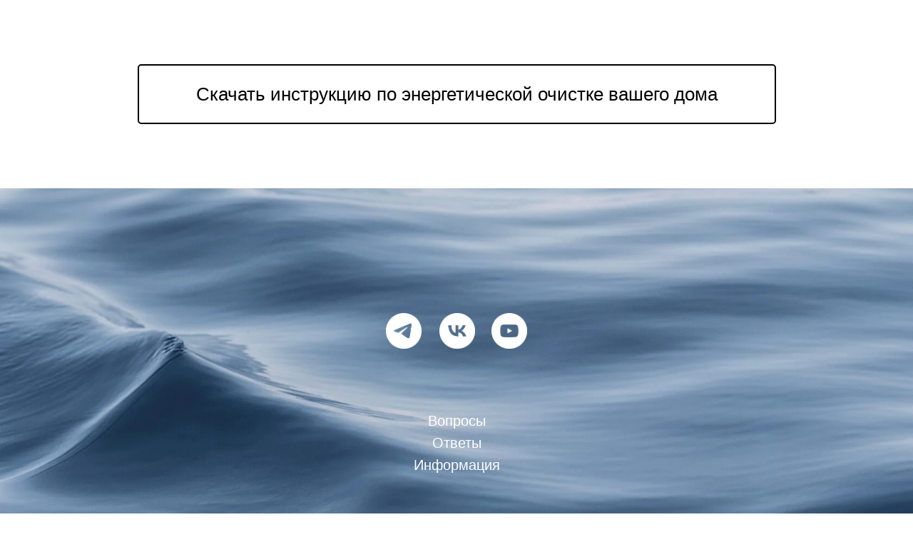

--- FILE ---
content_type: text/html; charset=UTF-8
request_url: https://alexandrakutepova.com/energycleaning/form/download
body_size: 5824
content:
<!DOCTYPE html><html><head><meta charset="utf-8" /><meta http-equiv="Content-Type" content="text/html; charset=utf-8" /><meta name="viewport" content="width=device-width, initial-scale=1.0" /> <!--metatextblock--><title>Скачать: энергетическая чистка пространства</title><meta name="description" content="Пошаговая инструкция от Александры Кутеповой: энергетическая чистка дома от негатива" /> <meta property="og:url" content="https://alexandrakutepova.com/energycleaning/form/download" /><meta property="og:title" content="Скачать: энергетическая чистка пространства" /><meta property="og:description" content="Пошаговая инструкция от Александры Кутеповой: энергетическая чистка дома от негатива" /><meta property="og:type" content="website" /><meta property="og:image" content="https://static.tildacdn.com/tild3033-3463-4339-b532-396437343238/_MG_3804.jpg" /><link rel="canonical" href="https://alexandrakutepova.com/energycleaning/form/download"><!--/metatextblock--><meta name="format-detection" content="telephone=no" /><meta http-equiv="x-dns-prefetch-control" content="on"><link rel="dns-prefetch" href="https://ws.tildacdn.com"><link rel="dns-prefetch" href="https://static.tildacdn.com"><link rel="dns-prefetch" href="https://fonts.tildacdn.com"><link rel="shortcut icon" href="https://static.tildacdn.com/tild6338-3964-4063-b132-343039653765/favicon.ico" type="image/x-icon" /><link rel="apple-touch-icon" href="https://static.tildacdn.com/tild6134-3961-4633-a334-386163363031/favicon.png"><link rel="apple-touch-icon" sizes="76x76" href="https://static.tildacdn.com/tild6134-3961-4633-a334-386163363031/favicon.png"><link rel="apple-touch-icon" sizes="152x152" href="https://static.tildacdn.com/tild6134-3961-4633-a334-386163363031/favicon.png"><link rel="apple-touch-startup-image" href="https://static.tildacdn.com/tild6134-3961-4633-a334-386163363031/favicon.png"><meta name="msapplication-TileColor" content="#000000"><meta name="msapplication-TileImage" content="https://static.tildacdn.com/tild3631-3931-4061-b639-323231386635/favicon.png"><!-- Assets --><script src="https://neo.tildacdn.com/js/tilda-fallback-1.0.min.js" async charset="utf-8"></script><link rel="stylesheet" href="https://static.tildacdn.com/css/tilda-grid-3.0.min.css" type="text/css" media="all" onerror="this.loaderr='y';"/><link rel="stylesheet" href="/tilda-blocks-page42299999.min.css?t=1711493240" type="text/css" media="all" onerror="this.loaderr='y';" /><script type="text/javascript">TildaFonts = ["1778","1779","1781"];</script><script type="text/javascript" src="https://static.tildacdn.com/js/tilda-fonts.min.js" charset="utf-8" onerror="this.loaderr='y';"></script><script nomodule src="https://static.tildacdn.com/js/tilda-polyfill-1.0.min.js" charset="utf-8"></script><script type="text/javascript">function t_onReady(func) {
if (document.readyState != 'loading') {
func();
} else {
document.addEventListener('DOMContentLoaded', func);
}
}
function t_onFuncLoad(funcName, okFunc, time) {
if (typeof window[funcName] === 'function') {
okFunc();
} else {
setTimeout(function() {
t_onFuncLoad(funcName, okFunc, time);
},(time || 100));
}
}function t396_initialScale(t){t=document.getElementById("rec"+t);if(t){t=t.querySelector(".t396__artboard");if(t){var e,r=document.documentElement.clientWidth,a=[];if(l=t.getAttribute("data-artboard-screens"))for(var l=l.split(","),i=0;i<l.length;i++)a[i]=parseInt(l[i],10);else a=[320,480,640,960,1200];for(i=0;i<a.length;i++){var o=a[i];o<=r&&(e=o)}var n="edit"===window.allrecords.getAttribute("data-tilda-mode"),d="center"===t396_getFieldValue(t,"valign",e,a),u="grid"===t396_getFieldValue(t,"upscale",e,a),c=t396_getFieldValue(t,"height_vh",e,a),g=t396_getFieldValue(t,"height",e,a),s=!!window.opr&&!!window.opr.addons||!!window.opera||-1!==navigator.userAgent.indexOf(" OPR/");if(!n&&d&&!u&&!c&&g&&!s){for(var _=parseFloat((r/e).toFixed(3)),f=[t,t.querySelector(".t396__carrier"),t.querySelector(".t396__filter")],i=0;i<f.length;i++)f[i].style.height=Math.floor(parseInt(g,10)*_)+"px";t396_scaleInitial__getElementsToScale(t).forEach(function(t){t.style.zoom=_})}}}}function t396_scaleInitial__getElementsToScale(t){t=Array.prototype.slice.call(t.querySelectorAll(".t396__elem"));if(!t.length)return[];var e=[];return(t=t.filter(function(t){t=t.closest('.t396__group[data-group-type-value="physical"]');return!t||(-1===e.indexOf(t)&&e.push(t),!1)})).concat(e)}function t396_getFieldValue(t,e,r,a){var l=a[a.length-1],i=r===l?t.getAttribute("data-artboard-"+e):t.getAttribute("data-artboard-"+e+"-res-"+r);if(!i)for(var o=0;o<a.length;o++){var n=a[o];if(!(n<=r)&&(i=n===l?t.getAttribute("data-artboard-"+e):t.getAttribute("data-artboard-"+e+"-res-"+n)))break}return i}</script><script src="https://static.tildacdn.com/js/jquery-1.10.2.min.js" charset="utf-8" onerror="this.loaderr='y';"></script> <script src="https://static.tildacdn.com/js/tilda-scripts-3.0.min.js" charset="utf-8" defer onerror="this.loaderr='y';"></script><script src="/tilda-blocks-page42299999.min.js?t=1711493240" charset="utf-8" async onerror="this.loaderr='y';"></script><script src="https://static.tildacdn.com/js/tilda-lazyload-1.0.min.js" charset="utf-8" async onerror="this.loaderr='y';"></script><script src="https://static.tildacdn.com/js/tilda-zero-1.1.min.js" charset="utf-8" async onerror="this.loaderr='y';"></script><script src="https://static.tildacdn.com/js/tilda-zero-scale-1.0.min.js" charset="utf-8" async onerror="this.loaderr='y';"></script><script src="https://static.tildacdn.com/js/tilda-events-1.0.min.js" charset="utf-8" async onerror="this.loaderr='y';"></script>
<head>
  <meta name="yandex-verification" content="76eef3eec00fe119" />
</head>
<script type="text/javascript">window.dataLayer = window.dataLayer || [];</script><!-- Facebook Pixel Code --><script type="text/javascript" data-tilda-cookie-type="advertising">setTimeout(function(){!function(f,b,e,v,n,t,s)
{if(f.fbq)return;n=f.fbq=function(){n.callMethod?n.callMethod.apply(n,arguments):n.queue.push(arguments)};
if(!f._fbq)f._fbq=n;n.push=n;n.loaded=!0;n.version='2.0';n.agent='pltilda';
n.queue=[];t=b.createElement(e);t.async=!0;
t.src=v;s=b.getElementsByTagName(e)[0];
s.parentNode.insertBefore(t,s)}(window, document,'script','https://connect.facebook.net/en_US/fbevents.js');
fbq('init', '291578369090128');
fbq('track', 'PageView');
}, 2000);</script><!-- End Facebook Pixel Code --><script type="text/javascript">(function () {
if((/bot|google|yandex|baidu|bing|msn|duckduckbot|teoma|slurp|crawler|spider|robot|crawling|facebook/i.test(navigator.userAgent))===false && typeof(sessionStorage)!='undefined' && sessionStorage.getItem('visited')!=='y' && document.visibilityState){
var style=document.createElement('style');
style.type='text/css';
style.innerHTML='@media screen and (min-width: 980px) {.t-records {opacity: 0;}.t-records_animated {-webkit-transition: opacity ease-in-out .2s;-moz-transition: opacity ease-in-out .2s;-o-transition: opacity ease-in-out .2s;transition: opacity ease-in-out .2s;}.t-records.t-records_visible {opacity: 1;}}';
document.getElementsByTagName('head')[0].appendChild(style);
function t_setvisRecs(){
var alr=document.querySelectorAll('.t-records');
Array.prototype.forEach.call(alr, function(el) {
el.classList.add("t-records_animated");
});
setTimeout(function () {
Array.prototype.forEach.call(alr, function(el) {
el.classList.add("t-records_visible");
});
sessionStorage.setItem("visited", "y");
}, 400);
} 
document.addEventListener('DOMContentLoaded', t_setvisRecs);
}
})();</script></head><body class="t-body" style="margin:0;"><!--allrecords--><div id="allrecords" class="t-records" data-hook="blocks-collection-content-node" data-tilda-project-id="911029" data-tilda-page-id="42299999" data-tilda-page-alias="energycleaning/form/download" data-tilda-formskey="d0a39daf9efd5354d11eb769e9649cda" data-tilda-lazy="yes" data-tilda-root-zone="com" data-tilda-project-headcode="yes" ><div id="rec683833252" class="r t-rec t-rec_pt_90 t-rec_pb_90" style="padding-top:90px;padding-bottom:90px; " data-record-type="191" ><!-- T142 --><div class="t142"><div class="t-container_100"><div class="t142__wrapone"><div class="t142__wraptwo"><a class="t-btn t142__submit t142__submit_size_xl"
href="https://drive.google.com/file/d/1s6fOWbNjvGir6Vn6xHrTvRUUTmBlcHc7/view?usp=sharing" target="" 
style="color:#000000;border:2px solid #000000;border-radius:5px; -moz-border-radius:5px; -webkit-border-radius:5px;font-weight:300;" data-buttonfieldset="button"
><span class="t142__text">Скачать инструкцию по энергетической очистке вашего дома</span></a></div></div></div></div><script>t_onReady(function () {
t_onFuncLoad('t142_checkSize', function () {
t142_checkSize('683833252');
});
});
window.addEventListener('load', function () {
t_onFuncLoad('t142_checkSize', function () {
t142_checkSize('683833252');
});
});</script></div><div id="rec683834811" class="r t-rec" style="background-color:#777777; " data-animationappear="off" data-record-type="396" data-bg-color="#777777"><!-- T396 --><style>#rec683834811 .t396__artboard {height: 600px; background-color: #111111; }#rec683834811 .t396__filter {height: 600px; }#rec683834811 .t396__carrier{height: 600px;background-position: center center;background-attachment: scroll;background-image: url('https://thb.tildacdn.com/tild3137-3466-4436-b363-313661623436/-/resize/20x/closeup-shot-of-beau.jpg');background-size: cover;background-repeat: no-repeat;}@media screen and (max-width: 1199px) {#rec683834811 .t396__artboard,#rec683834811 .t396__filter,#rec683834811 .t396__carrier {height: 616px;}#rec683834811 .t396__filter {}#rec683834811 .t396__carrier {background-attachment: scroll;}}@media screen and (max-width: 959px) {#rec683834811 .t396__artboard,#rec683834811 .t396__filter,#rec683834811 .t396__carrier {height: 587px;}#rec683834811 .t396__filter {}#rec683834811 .t396__carrier {background-attachment: scroll;}}@media screen and (max-width: 639px) {#rec683834811 .t396__artboard,#rec683834811 .t396__filter,#rec683834811 .t396__carrier {height: 521px;}#rec683834811 .t396__filter {}#rec683834811 .t396__carrier {background-attachment: scroll;}}@media screen and (max-width: 479px) {#rec683834811 .t396__artboard,#rec683834811 .t396__filter,#rec683834811 .t396__carrier {height: 574px;}#rec683834811 .t396__filter {}#rec683834811 .t396__carrier {background-attachment: scroll;}} #rec683834811 .tn-elem[data-elem-id="1470210011265"] { color: #ffffff; text-align: center; z-index: 2; top: 257px;left: calc(50% - 280px + 0px);width: 560px;}#rec683834811 .tn-elem[data-elem-id="1470210011265"] .tn-atom { color: #ffffff; font-size: 26px; font-family: 'Arial',Arial,sans-serif; line-height: 1.25; font-weight: 700; background-position: center center;border-color: transparent ;border-style: solid ; }@media screen and (max-width: 1199px) {#rec683834811 .tn-elem[data-elem-id="1470210011265"] {top: 256px;left: calc(50% - 280px + 0px);width: 460px;}#rec683834811 .tn-elem[data-elem-id="1470210011265"] .tn-atom { font-size: 24px; }}@media screen and (max-width: 959px) {#rec683834811 .tn-elem[data-elem-id="1470210011265"] {top: 257px;left: calc(50% - 280px + 0px);width: 600px;}}@media screen and (max-width: 639px) {#rec683834811 .tn-elem[data-elem-id="1470210011265"] {top: 230px;left: calc(50% - 280px + 0px);width: 460px;}#rec683834811 .tn-elem[data-elem-id="1470210011265"] .tn-atom { font-size: 22px; }}@media screen and (max-width: 479px) {#rec683834811 .tn-elem[data-elem-id="1470210011265"] {top: 229px;left: calc(50% - 280px + 0px);width: 300px;}#rec683834811 .tn-elem[data-elem-id="1470210011265"] .tn-atom { font-size: 22px; }} #rec683834811 .tn-elem[data-elem-id="1480352059112"] { color: #ffffff; text-align: center; z-index: 3; top: 370px;left: calc(50% - 280px + 0px);width: 560px;}#rec683834811 .tn-elem[data-elem-id="1480352059112"] .tn-atom { color: #ffffff; font-size: 18px; font-family: 'Arial',Arial,sans-serif; line-height: 1.55; font-weight: 400; background-position: center center;border-color: transparent ;border-style: solid ; }@media screen and (max-width: 1199px) {#rec683834811 .tn-elem[data-elem-id="1480352059112"] {top: 394px;left: calc(50% - 280px + 0px);width: 460px;}#rec683834811 .tn-elem[data-elem-id="1480352059112"] .tn-atom { font-size: 16px; }}@media screen and (max-width: 959px) {#rec683834811 .tn-elem[data-elem-id="1480352059112"] {top: 365px;left: calc(50% - 280px + 0px);width: 600px;}}@media screen and (max-width: 639px) {#rec683834811 .tn-elem[data-elem-id="1480352059112"] {top: 334px;left: calc(50% - 280px + 0px);width: 460px;}#rec683834811 .tn-elem[data-elem-id="1480352059112"] .tn-atom { font-size: 14px; line-height: 1.45; }}@media screen and (max-width: 479px) {#rec683834811 .tn-elem[data-elem-id="1480352059112"] {top: 387px;left: calc(50% - 280px + 0px);width: 300px;}} #rec683834811 .tn-elem[data-elem-id="1690563977791"] { color: #ffffff; text-align: center; z-index: 4; top: 311px;left: calc(50% - 600px + 320px);width: 560px;}#rec683834811 .tn-elem[data-elem-id="1690563977791"] .tn-atom { color: #ffffff; font-size: 20px; font-family: 'CirceRounded',Arial,sans-serif; line-height: 1.55; font-weight: 400; background-position: center center;border-color: transparent ;border-style: solid ; }@media screen and (max-width: 1199px) {#rec683834811 .tn-elem[data-elem-id="1690563977791"] {left: calc(50% - 480px + 203px);}}@media screen and (max-width: 959px) {#rec683834811 .tn-elem[data-elem-id="1690563977791"] {left: calc(50% - 320px + 42px);}}@media screen and (max-width: 639px) {#rec683834811 .tn-elem[data-elem-id="1690563977791"] {top: 223px;left: calc(50% - 240px + -43px);}}@media screen and (max-width: 479px) {#rec683834811 .tn-elem[data-elem-id="1690563977791"] {top: 269px;left: calc(50% - 160px + -119px);}} #rec683834811 .tn-elem[data-elem-id="1690565269268"] { z-index: 5; top: 175px;left: calc(50% - 600px + 501px);width: 50px;}#rec683834811 .tn-elem[data-elem-id="1690565269268"] .tn-atom { background-position: center center;border-color: transparent ;border-style: solid ; }@media screen and (max-width: 1199px) {#rec683834811 .tn-elem[data-elem-id="1690565269268"] {top: 175px;left: calc(50% - 480px + 334px);}}@media screen and (max-width: 959px) {#rec683834811 .tn-elem[data-elem-id="1690565269268"] {top: 167px;left: calc(50% - 320px + 174px);}}@media screen and (max-width: 639px) {#rec683834811 .tn-elem[data-elem-id="1690565269268"] {top: 138px;left: calc(50% - 240px + 95px);}}@media screen and (max-width: 479px) {#rec683834811 .tn-elem[data-elem-id="1690565269268"] {top: 154px;left: calc(50% - 160px + 55px);}} #rec683834811 .tn-elem[data-elem-id="1690565397449"] { z-index: 6; top: 175px;left: calc(50% - 600px + 576px);width: 50px;}#rec683834811 .tn-elem[data-elem-id="1690565397449"] .tn-atom { background-position: center center;border-color: transparent ;border-style: solid ; }@media screen and (max-width: 1199px) {#rec683834811 .tn-elem[data-elem-id="1690565397449"] {top: 175px;left: calc(50% - 480px + 455px);}}@media screen and (max-width: 959px) {#rec683834811 .tn-elem[data-elem-id="1690565397449"] {top: 167px;left: calc(50% - 320px + 296px);}}@media screen and (max-width: 639px) {#rec683834811 .tn-elem[data-elem-id="1690565397449"] {top: 137px;left: calc(50% - 240px + 215px);}}@media screen and (max-width: 479px) {#rec683834811 .tn-elem[data-elem-id="1690565397449"] {top: 154px;left: calc(50% - 160px + 136px);}} #rec683834811 .tn-elem[data-elem-id="1690565419699"] { z-index: 7; top: 175px;left: calc(50% - 600px + 649px);width: 50px;}#rec683834811 .tn-elem[data-elem-id="1690565419699"] .tn-atom { background-position: center center;border-color: transparent ;border-style: solid ; }@media screen and (max-width: 1199px) {#rec683834811 .tn-elem[data-elem-id="1690565419699"] {top: 175px;left: calc(50% - 480px + 573px);}}@media screen and (max-width: 959px) {#rec683834811 .tn-elem[data-elem-id="1690565419699"] {top: 167px;left: calc(50% - 320px + 417px);}}@media screen and (max-width: 639px) {#rec683834811 .tn-elem[data-elem-id="1690565419699"] {top: 138px;left: calc(50% - 240px + 334px);}}@media screen and (max-width: 479px) {#rec683834811 .tn-elem[data-elem-id="1690565419699"] {top: 154px;left: calc(50% - 160px + 217px);}}</style><div class='t396'><div class="t396__artboard" data-artboard-recid="683834811" data-artboard-screens="320,480,640,960,1200" data-artboard-height="600" data-artboard-valign="center" data-artboard-upscale="grid" data-artboard-height-res-320="574" data-artboard-height-res-480="521" data-artboard-height-res-640="587" data-artboard-height-res-960="616" 
><div class="t396__carrier t-bgimg" data-artboard-recid="683834811" data-original="https://static.tildacdn.com/tild3137-3466-4436-b363-313661623436/closeup-shot-of-beau.jpg"></div><div class="t396__filter" data-artboard-recid="683834811"></div><div class='t396__elem tn-elem tn-elem__6838348111470210011265' data-elem-id='1470210011265' data-elem-type='text' data-field-top-value="257" data-field-left-value="0" data-field-width-value="560" data-field-axisy-value="top" data-field-axisx-value="center" data-field-container-value="grid" data-field-topunits-value="px" data-field-leftunits-value="px" data-field-heightunits-value="" data-field-widthunits-value="px" data-field-top-res-320-value="229" data-field-left-res-320-value="0" data-field-width-res-320-value="300" data-field-top-res-480-value="230" data-field-left-res-480-value="0" data-field-width-res-480-value="460" data-field-top-res-640-value="257" data-field-left-res-640-value="0" data-field-width-res-640-value="600" data-field-top-res-960-value="256" data-field-left-res-960-value="0" data-field-width-res-960-value="460" 
><div class='tn-atom'field='tn_text_1470210011265'></div> </div><div class='t396__elem tn-elem tn-elem__6838348111480352059112' data-elem-id='1480352059112' data-elem-type='text' data-field-top-value="370" data-field-left-value="0" data-field-width-value="560" data-field-axisy-value="top" data-field-axisx-value="center" data-field-container-value="grid" data-field-topunits-value="px" data-field-leftunits-value="px" data-field-heightunits-value="" data-field-widthunits-value="px" data-field-top-res-320-value="387" data-field-left-res-320-value="0" data-field-width-res-320-value="300" data-field-top-res-480-value="334" data-field-left-res-480-value="0" data-field-width-res-480-value="460" data-field-top-res-640-value="365" data-field-left-res-640-value="0" data-field-width-res-640-value="600" data-field-top-res-960-value="394" data-field-left-res-960-value="0" data-field-width-res-960-value="460" 
><div class='tn-atom'field='tn_text_1480352059112'></div> </div><div class='t396__elem tn-elem tn-elem__6838348111690563977791' data-elem-id='1690563977791' data-elem-type='text' data-field-top-value="311" data-field-left-value="320" data-field-width-value="560" data-field-axisy-value="top" data-field-axisx-value="left" data-field-container-value="grid" data-field-topunits-value="px" data-field-leftunits-value="px" data-field-heightunits-value="" data-field-widthunits-value="px" data-field-top-res-320-value="269" data-field-left-res-320-value="-119" data-field-top-res-480-value="223" data-field-left-res-480-value="-43" data-field-left-res-640-value="42" data-field-left-res-960-value="203" 
><div class='tn-atom'field='tn_text_1690563977791'>Вопросы<br>Ответы<br>Информация</div> </div><div class='t396__elem tn-elem tn-elem__6838348111690565269268' data-elem-id='1690565269268' data-elem-type='image' data-field-top-value="175" data-field-left-value="501" data-field-width-value="50" data-field-axisy-value="top" data-field-axisx-value="left" data-field-container-value="grid" data-field-topunits-value="px" data-field-leftunits-value="px" data-field-heightunits-value="" data-field-widthunits-value="px" data-field-filewidth-value="417" data-field-fileheight-value="417" data-field-top-res-320-value="154" data-field-left-res-320-value="55" data-field-top-res-480-value="138" data-field-left-res-480-value="95" data-field-top-res-640-value="167" data-field-left-res-640-value="174" data-field-top-res-960-value="175" data-field-left-res-960-value="334" 
><a class='tn-atom' href="https://t.me/matashakti" target="_blank" ><img class='tn-atom__img t-img' data-original='https://static.tildacdn.com/tild6465-6636-4166-a563-396631383061/telegram.png' alt='' imgfield='tn_img_1690565269268' /></a></div><div class='t396__elem tn-elem tn-elem__6838348111690565397449' data-elem-id='1690565397449' data-elem-type='image' data-field-top-value="175" data-field-left-value="576" data-field-width-value="50" data-field-axisy-value="top" data-field-axisx-value="left" data-field-container-value="grid" data-field-topunits-value="px" data-field-leftunits-value="px" data-field-heightunits-value="" data-field-widthunits-value="px" data-field-filewidth-value="417" data-field-fileheight-value="417" data-field-top-res-320-value="154" data-field-left-res-320-value="136" data-field-top-res-480-value="137" data-field-left-res-480-value="215" data-field-top-res-640-value="167" data-field-left-res-640-value="296" data-field-top-res-960-value="175" data-field-left-res-960-value="455" 
><a class='tn-atom' href="https://vk.com/alexandra_kutepova" target="_blank" ><img class='tn-atom__img t-img' data-original='https://static.tildacdn.com/tild3565-3534-4661-b565-666638326361/vk.png' alt='' imgfield='tn_img_1690565397449' /></a></div><div class='t396__elem tn-elem tn-elem__6838348111690565419699' data-elem-id='1690565419699' data-elem-type='image' data-field-top-value="175" data-field-left-value="649" data-field-width-value="50" data-field-axisy-value="top" data-field-axisx-value="left" data-field-container-value="grid" data-field-topunits-value="px" data-field-leftunits-value="px" data-field-heightunits-value="" data-field-widthunits-value="px" data-field-filewidth-value="417" data-field-fileheight-value="417" data-field-top-res-320-value="154" data-field-left-res-320-value="217" data-field-top-res-480-value="138" data-field-left-res-480-value="334" data-field-top-res-640-value="167" data-field-left-res-640-value="417" data-field-top-res-960-value="175" data-field-left-res-960-value="573" 
><a class='tn-atom' href="https://www.youtube.com/@AlexandraKutepova" target="_blank" ><img class='tn-atom__img t-img' data-original='https://static.tildacdn.com/tild3838-6165-4235-b832-383335616636/youtube.png' alt='' imgfield='tn_img_1690565419699' /></a></div></div> </div> <script>t_onReady(function () {
t_onFuncLoad('t396_init', function () {
t396_init('683834811');
});
});</script><!-- /T396 --></div></div><!--/allrecords--><!-- Stat --><!-- Yandex.Metrika counter 92802110 --> <script type="text/javascript" data-tilda-cookie-type="analytics"> setTimeout(function(){ (function(m,e,t,r,i,k,a){m[i]=m[i]||function(){(m[i].a=m[i].a||[]).push(arguments)}; m[i].l=1*new Date();k=e.createElement(t),a=e.getElementsByTagName(t)[0],k.async=1,k.src=r,a.parentNode.insertBefore(k,a)}) (window, document, "script", "https://mc.yandex.ru/metrika/tag.js", "ym"); window.mainMetrikaId = '92802110'; ym(window.mainMetrikaId , "init", { clickmap:true, trackLinks:true, accurateTrackBounce:true, webvisor:true,ecommerce:"dataLayer" }); }, 2000);</script><noscript><div><img src="https://mc.yandex.ru/watch/92802110" style="position:absolute; left:-9999px;" alt="" /></div></noscript> <!-- /Yandex.Metrika counter --> <script type="text/javascript">if (! window.mainTracker) { window.mainTracker = 'tilda'; }
window.tildastatscroll='yes'; 
setTimeout(function(){ (function (d, w, k, o, g) { var n=d.getElementsByTagName(o)[0],s=d.createElement(o),f=function(){n.parentNode.insertBefore(s,n);}; s.type = "text/javascript"; s.async = true; s.key = k; s.id = "tildastatscript"; s.src=g; if (w.opera=="[object Opera]") {d.addEventListener("DOMContentLoaded", f, false);} else { f(); } })(document, window, '7d6645e912b3714e718e6cd6d1116973','script','https://static.tildacdn.com/js/tilda-stat-1.0.min.js');
}, 2000); </script><!-- FB Pixel code (noscript) --><noscript><img height="1" width="1" style="display:none" src="https://www.facebook.com/tr?id=291578369090128&ev=PageView&agent=pltilda&noscript=1"/></noscript><!-- End FB Pixel code (noscript) --></body></html>